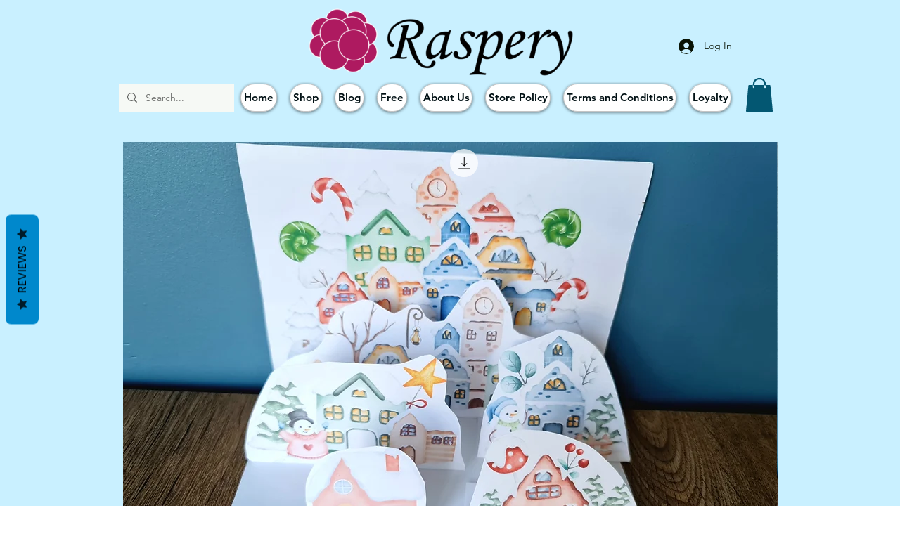

--- FILE ---
content_type: text/css; charset=utf-8
request_url: https://www.rasperytime.com/_serverless/pro-gallery-css-v4-server/layoutCss?ver=2&id=2b1de-not-scoped&items=3792_1477_1600%7C3659_1477_1600%7C3726_1477_1600&container=1834.5_740_2950_720&options=gallerySizeType:px%7CenableInfiniteScroll:true%7CtitlePlacement:SHOW_ON_HOVER%7CgridStyle:1%7CimageMargin:5%7CgalleryLayout:2%7CisVertical:true%7CnumberOfImagesPerRow:1%7CgallerySizePx:300%7CcubeRatio:1%7CcubeType:fit%7CgalleryThumbnailsAlignment:none
body_size: -178
content:
#pro-gallery-2b1de-not-scoped [data-hook="item-container"][data-idx="0"].gallery-item-container{opacity: 1 !important;display: block !important;transition: opacity .2s ease !important;top: 0px !important;left: 0px !important;right: auto !important;height: 740px !important;width: 740px !important;} #pro-gallery-2b1de-not-scoped [data-hook="item-container"][data-idx="0"] .gallery-item-common-info-outer{height: 100% !important;} #pro-gallery-2b1de-not-scoped [data-hook="item-container"][data-idx="0"] .gallery-item-common-info{height: 100% !important;width: 100% !important;} #pro-gallery-2b1de-not-scoped [data-hook="item-container"][data-idx="0"] .gallery-item-wrapper{width: 740px !important;height: 740px !important;margin: 0 !important;} #pro-gallery-2b1de-not-scoped [data-hook="item-container"][data-idx="0"] .gallery-item-content{width: 683px !important;height: 740px !important;margin: 0px 28px !important;opacity: 1 !important;} #pro-gallery-2b1de-not-scoped [data-hook="item-container"][data-idx="0"] .gallery-item-hover{width: 683px !important;height: 740px !important;opacity: 1 !important;} #pro-gallery-2b1de-not-scoped [data-hook="item-container"][data-idx="0"] .item-hover-flex-container{width: 683px !important;height: 740px !important;margin: 0px 28px !important;opacity: 1 !important;} #pro-gallery-2b1de-not-scoped [data-hook="item-container"][data-idx="0"] .gallery-item-wrapper img{width: 100% !important;height: 100% !important;opacity: 1 !important;} #pro-gallery-2b1de-not-scoped [data-hook="item-container"][data-idx="1"].gallery-item-container{opacity: 1 !important;display: block !important;transition: opacity .2s ease !important;top: 745px !important;left: 0px !important;right: auto !important;height: 740px !important;width: 740px !important;} #pro-gallery-2b1de-not-scoped [data-hook="item-container"][data-idx="1"] .gallery-item-common-info-outer{height: 100% !important;} #pro-gallery-2b1de-not-scoped [data-hook="item-container"][data-idx="1"] .gallery-item-common-info{height: 100% !important;width: 100% !important;} #pro-gallery-2b1de-not-scoped [data-hook="item-container"][data-idx="1"] .gallery-item-wrapper{width: 740px !important;height: 740px !important;margin: 0 !important;} #pro-gallery-2b1de-not-scoped [data-hook="item-container"][data-idx="1"] .gallery-item-content{width: 683px !important;height: 740px !important;margin: 0px 28px !important;opacity: 1 !important;} #pro-gallery-2b1de-not-scoped [data-hook="item-container"][data-idx="1"] .gallery-item-hover{width: 683px !important;height: 740px !important;opacity: 1 !important;} #pro-gallery-2b1de-not-scoped [data-hook="item-container"][data-idx="1"] .item-hover-flex-container{width: 683px !important;height: 740px !important;margin: 0px 28px !important;opacity: 1 !important;} #pro-gallery-2b1de-not-scoped [data-hook="item-container"][data-idx="1"] .gallery-item-wrapper img{width: 100% !important;height: 100% !important;opacity: 1 !important;} #pro-gallery-2b1de-not-scoped [data-hook="item-container"][data-idx="2"].gallery-item-container{opacity: 1 !important;display: block !important;transition: opacity .2s ease !important;top: 1490px !important;left: 0px !important;right: auto !important;height: 740px !important;width: 740px !important;} #pro-gallery-2b1de-not-scoped [data-hook="item-container"][data-idx="2"] .gallery-item-common-info-outer{height: 100% !important;} #pro-gallery-2b1de-not-scoped [data-hook="item-container"][data-idx="2"] .gallery-item-common-info{height: 100% !important;width: 100% !important;} #pro-gallery-2b1de-not-scoped [data-hook="item-container"][data-idx="2"] .gallery-item-wrapper{width: 740px !important;height: 740px !important;margin: 0 !important;} #pro-gallery-2b1de-not-scoped [data-hook="item-container"][data-idx="2"] .gallery-item-content{width: 683px !important;height: 740px !important;margin: 0px 28px !important;opacity: 1 !important;} #pro-gallery-2b1de-not-scoped [data-hook="item-container"][data-idx="2"] .gallery-item-hover{width: 683px !important;height: 740px !important;opacity: 1 !important;} #pro-gallery-2b1de-not-scoped [data-hook="item-container"][data-idx="2"] .item-hover-flex-container{width: 683px !important;height: 740px !important;margin: 0px 28px !important;opacity: 1 !important;} #pro-gallery-2b1de-not-scoped [data-hook="item-container"][data-idx="2"] .gallery-item-wrapper img{width: 100% !important;height: 100% !important;opacity: 1 !important;} #pro-gallery-2b1de-not-scoped .pro-gallery-prerender{height:2230px !important;}#pro-gallery-2b1de-not-scoped {height:2230px !important; width:740px !important;}#pro-gallery-2b1de-not-scoped .pro-gallery-margin-container {height:2230px !important;}#pro-gallery-2b1de-not-scoped .pro-gallery {height:2230px !important; width:740px !important;}#pro-gallery-2b1de-not-scoped .pro-gallery-parent-container {height:2230px !important; width:745px !important;}